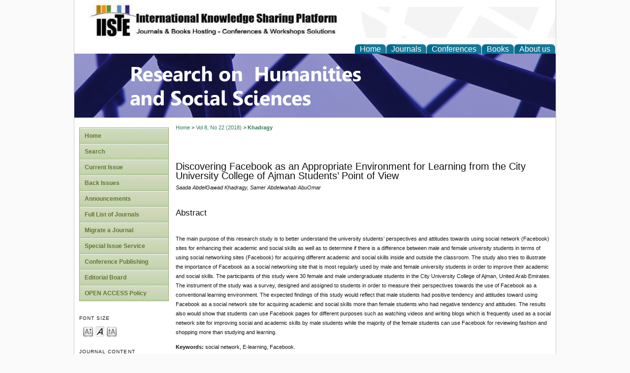

--- FILE ---
content_type: text/html; charset=utf-8
request_url: https://www.iiste.org/Journals/index.php/RHSS/article/view/45340
body_size: 5301
content:
<?xml version="1.0" encoding="UTF-8"?>
<!DOCTYPE html PUBLIC "-//W3C//DTD XHTML 1.0 Transitional//EN"
	"http://www.w3.org/TR/xhtml1/DTD/xhtml1-transitional.dtd">
<html xmlns="http://www.w3.org/1999/xhtml">
<head>
	<title>Discovering Facebook as an Appropriate Environment for Learning from the City University College of Ajman Students’ Point of View | Khadragy | Research on Humanities and Social Sciences</title>
	<meta http-equiv="Content-Type" content="text/html; charset=utf-8" />
	<meta name="description" content="Discovering Facebook as an Appropriate Environment for Learning from the City University College of Ajman Students’ Point of View" />
	
	
	<link rel="schema.DC" href="https://purl.org/dc/elements/1.1/" />

	<meta name="DC.Contributor.Sponsor" xml:lang="en" content=""/>
	<meta name="DC.Creator.PersonalName" content="Saada AbdelGawad Khadragy"/>
	<meta name="DC.Creator.PersonalName" content="Samer Abdelwahab AbuOmar"/>
	<meta name="DC.Date.dateSubmitted" scheme="ISO8601" content="2018-12-02"/>
	<meta name="DC.Date.issued" scheme="ISO8601" content="2018-12-02"/>
	<meta name="DC.Date.modified" scheme="ISO8601" content="2018-12-02"/>
	<meta name="DC.Description" xml:lang="en" content=" The main purpose of this research study is to better understand the university students’ perspectives and attitudes towards using social network (Facebook) sites for enhancing their academic and social skills as well as to determine if there is a difference between male and female university students in terms of using social networking sites (Facebook) for acquiring different academic and social skills inside and outside the classroom. The study also tries to illustrate the importance of Facebook as a social networking site that is most regularly used by male and female university students in order to improve their academic and social skills. The participants of this study were 30 female and male undergraduate students in the City University College of Ajman, United Arab Emirates. The instrument of the study was a survey, designed and assigned to students in order to measure their perspectives towards the use of Facebook as a conventional learning environment. The expected findings of this study would reflect that male students had positive tendency and attitudes toward using Facebook as a social network site for acquiring academic and social skills more than female students who had negative tendency and attitudes. The results also would show that students can use Facebook pages for different purposes such as watching videos and writing blogs which is frequently used as a social network site for improving social and academic skills by male students while the majority of the female students can use Facebook for reviewing fashion and shopping more than studying and learning.    Keywords:  social network, E-learning, Facebook. "/>
	<meta name="DC.Format" scheme="IMT" content="application/pdf"/>		
	<meta name="DC.Identifier" content="45340"/>
	<meta name="DC.Identifier.pageNumber" content="54-64"/>
		<meta name="DC.Identifier.URI" content="https://www.iiste.org/Journals/index.php/RHSS/article/view/45340"/>
	<meta name="DC.Language" scheme="ISO639-1" content="en"/>
	<meta name="DC.Source" content="Research on Humanities and Social Sciences"/>
	<meta name="DC.Source.ISSN" content="2225-0484"/>
	<meta name="DC.Source.Issue" content="22"/>
	<meta name="DC.Source.URI" content="https://www.iiste.org/Journals/index.php/RHSS"/>
	<meta name="DC.Source.Volume" content="8"/>
	<meta name="DC.Title" content="Discovering Facebook as an Appropriate Environment for Learning from the City University College of Ajman Students’ Point of View"/>
		<meta name="DC.Type" content="Text.Serial.Journal"/>
	<meta name="DC.Type.articleType" content="Articles"/>	
		<meta name="gs_meta_revision" content="1.1" />
	<meta name="citation_journal_title" content="Research on Humanities and Social Sciences"/>
	<meta name="citation_issn" content="2225-0484"/>
        <meta name="citation_author" content="Saada AbdelGawad Khadragy"/>
        <meta name="citation_author" content="Samer Abdelwahab AbuOmar"/>
	
<meta name="citation_title" content="Discovering Facebook as an Appropriate Environment for Learning from the City University College of Ajman Students’ Point of View"/>

	<meta name="citation_date" content="2018"/>

	<meta name="citation_volume" content="8"/>
	<meta name="citation_issue" content="22"/>
	<meta name="citation_firstpage" content="54-64"/>
		<meta name="citation_abstract_html_url" content="https://www.iiste.org/Journals/index.php/RHSS/article/view/45340"/>
	<meta name="citation_language" content="en"/>
	<meta name="citation_pdf_url" content="https://www.iiste.org/Journals/index.php/RHSS/article/download/45340/46784"/>
	

	<link rel="stylesheet" href="https://www.iiste.org/Journals/lib/pkp/styles/pkp.css" type="text/css" />
	<link rel="stylesheet" href="https://www.iiste.org/Journals/lib/pkp/styles/common.css" type="text/css" />
	<link rel="stylesheet" href="https://www.iiste.org/Journals/styles/common.css" type="text/css" />
	<link rel="stylesheet" href="https://www.iiste.org/Journals/styles/articleView.css" type="text/css" />
	
	
	
	<link rel="stylesheet" href="https://www.iiste.org/Journals/styles/sidebar.css" type="text/css" />	<link rel="stylesheet" href="https://www.iiste.org/Journals/styles/leftSidebar.css" type="text/css" />		
			<link rel="stylesheet" href="https://www.iiste.org/Journals/public/site/sitestyle.css" type="text/css" />
			<link rel="stylesheet" href="https://www.iiste.org/Journals/plugins/themes/blueBar/blueBar.css" type="text/css" />
	
	<!-- Base Jquery -->
	<script type="b3eef8e53c5810a5042ce5ae-text/javascript" src="https://www.google.com/jsapi"></script>
	<script type="b3eef8e53c5810a5042ce5ae-text/javascript">
		// Provide a local fallback if the CDN cannot be reached
		if (typeof google == 'undefined') {
			document.write(unescape("%3Cscript src='https://www.iiste.org/Journals/lib/pkp/js/lib/jquery/jquery.min.js' type='text/javascript'%3E%3C/script%3E"));
			document.write(unescape("%3Cscript src='https://www.iiste.org/Journals/lib/pkp/js/lib/jquery/plugins/jqueryUi.min.js' type='text/javascript'%3E%3C/script%3E"));
		} else {
			google.load("jquery", "1.4.2");
			google.load("jqueryui", "1.8.1");
		}
	</script>
	
	<script type="b3eef8e53c5810a5042ce5ae-text/javascript" src="https://www.iiste.org/Journals/lib/pkp/js/jquery.cookie.js"></script>
	<script type="b3eef8e53c5810a5042ce5ae-text/javascript" src="https://www.iiste.org/Journals/lib/pkp/js/fontController.js"></script>
	<script type="b3eef8e53c5810a5042ce5ae-text/javascript">
		$(function(){
			fontSize("#sizer", "body", 9, 16, 32, "/Journals"); // Initialize the font sizer
		});
	</script>


	<script type="b3eef8e53c5810a5042ce5ae-text/javascript" src="https://www.iiste.org/Journals/lib/pkp/js/general.js"></script>
	
	<script language="javascript" type="b3eef8e53c5810a5042ce5ae-text/javascript" src="https://www.iiste.org/Journals/js/articleView.js"></script>
	<script language="javascript" type="b3eef8e53c5810a5042ce5ae-text/javascript" src="https://www.iiste.org/Journals/js/pdfobject.js"></script>

</head>
<body>

<div id="container">
<div id="fade" class="black_overlay"></div><!--Added below line to get Modification in article view also-->
<div id="sitehead">
<!--Added below line to get Modification 1 i.e logo and description text-->
<!-- 
<div class="logo">
	<img alt="logo" height="73" width="75" src="https://www.iiste.org/Journals/images/logo.jpg"/>
</div>
<div class="slogan">
	site desc
</div>
-->

<div class="logo">
<img alt="logo" height="73" width="75" src="https://www.iiste.org/Journals/images/logo.jpg"/>
</div>
<div class="slogan">
 site description
</div>

</div>
<div id="top">
<!--Added below line to get Modification 2 i.e top fixed menu-->

<div id="topmenu" class="h_links">
	<ul class="tab">
		<!--
		<li id="home"><a href="https://www.iiste.org/Journals/index.php/RHSS/index">Home</a></li>
        <li id="journals"><a href="http://www.google.com"> Journals </a></li>
        <li id="conferences"><a href="http://www.google.com"> Confernces </a></li>
        <li id="books"><a href="http://www.google.com"> Books </a></li>
		<li id="aboutus"><a href="http://www.google.com"> About us </a></li>
		-->
		<li id="home"><a href="http://iiste.org/" target="_blank">Home</a></li>
        <li id="journals"><a href="https://www.iiste.org/journals" target="_blank">Journals</a></li>
        <li id="conferences"><a href="https://www.iiste.org/conference/" target="_blank">Conferences</a></li>
        <li id="books"><a href="https://www.iiste.org/book/" target="_blank">Books</a></li>
		<li id="aboutus"><a href="https://www.iiste.org/home-international-institute-for-science-technology-and-education-iiste/about-iiste/" target="_blank">About us</a></li>
		
	</ul>
</div>
</div>
<div id="header">
<div id="headerTitle">
<h1>
	<img src="https://www.iiste.org/Journals/public/journals/18/pageHeaderLogoImage_en_US.jpg" width="978" height="130" alt="Page Header Logo" />
	Research on Humanities and Social Sciences
</h1>
</div>
</div>

<div id="body">

	<div id="sidebar">
					<div id="leftSidebar">
				 
<div class="arrowgreen">
	<ul class="leftSideBar">
		<li id="home"><a href="https://www.iiste.org/Journals/index.php/RHSS/index">Home</a></li>
		
		<!--Hiding About as per requirement
		<li id="about"><a href="https://www.iiste.org/Journals/index.php/RHSS/about">About</a></li>
		-->

		
					<!--Hiding Log In and Register Link as per requirement
			<li id="login"><a href="https://www.iiste.org/Journals/index.php/RHSS/login">Log In</a></li>
			
						-->
			
				

					<li id="search"><a href="https://www.iiste.org/Journals/index.php/RHSS/search">Search</a></li>
		
					<li id="current"><a href="https://www.iiste.org/Journals/index.php/RHSS/issue/current">Current Issue</a></li>
			<li id="archives"><a href="https://www.iiste.org/Journals/index.php/RHSS/issue/archive">Back Issues</a></li>
		
					<li id="announcements"><a href="https://www.iiste.org/Journals/index.php/RHSS/announcement">Announcements</a></li>
				
		<!--Custom Block for Main Site Left Menu -->
						
<!-- This is an Example Configuration.
<li id="Customlink1"><a href="http://www.iiste.org/journals/test.html">CustomLink1</a></li>
-->

<li id="Full List of Journals"><a href="https://www.iiste.org/journals" target="_blank">Full List of Journals</a></li>

<li id="Migrate a Journal"><a href="https://www.iiste.org/journals/migrate-a-journal-or-start-a-new-one-with-iiste/" target="_blank">Migrate a Journal </a></li>

<li id="Special Issue Service"><a href="https://www.iiste.org/journals/start-a-special-issue-with-iiste-journals/" target="_blank">Special Issue Service</a></li>


<li id="Conference Publishing"><a href="https://www.iiste.org/conference/publish-a-proceeding-special-issue-with-iiste/" target="_blank">Conference Publishing</a></li> 		
		

									<li id="navItem"><a href="https://www.iiste.org/Journals/index.php/RHSS/pages/view/EditorialBoard">Editorial Board</a></li>
												<li id="navItem"><a href="https://www.iiste.org/Journals/index.php/RHSS/pages/view/OAP">OPEN ACCESS Policy</a></li>
						</ul>
</div>

<div class="block" id="sidebarFontSize" style="margin-bottom: 4px;">
	<span class="blockTitle">Font Size</span>
	<div id="sizer"></div>
</div>
<br /><div class="block" id="sidebarNavigation">
	<span class="blockTitle">Journal Content</span>
	
	<span class="blockSubtitle">Search</span>
	<form method="post" action="https://www.iiste.org/Journals/index.php/RHSS/search/results">
	<table>
	<tr>
		<td><input type="text" id="query" name="query" size="15" maxlength="255" value="" class="textField" /></td>
	</tr>
	<tr>
		<td><select name="searchField" size="1" class="selectMenu">
			<option label="All" value="">All</option>
<option label="Authors" value="1">Authors</option>
<option label="Title" value="2">Title</option>
<option label="Abstract" value="4">Abstract</option>
<option label="Index terms" value="120">Index terms</option>
<option label="Full Text" value="128">Full Text</option>

		</select></td>
	</tr>
	<tr>
		<td><input type="submit" value="Search" class="button" /></td>
	</tr>
	</table>
	</form>
	
	<br />
	
		<span class="blockSubtitle">Browse</span>
	<ul>
		<li><a href="https://www.iiste.org/Journals/index.php/RHSS/issue/archive">By Issue</a></li>
		<li><a href="https://www.iiste.org/Journals/index.php/RHSS/search/authors">By Author</a></li>
		<li><a href="https://www.iiste.org/Journals/index.php/RHSS/search/titles">By Title</a></li>
				<li><a href="https://www.iiste.org/Journals/index.php/index">Other Journals</a></li>
			</ul>
	</div>

			</div>
					</div>

<div id="main">
<!--disabling navbar.tpl as its replaced with modification2-->
<!--<div id="navbar">
	<ul class="menu">
		<li id="home"><a href="https://www.iiste.org/Journals/index.php/RHSS/index">Home</a></li>
		<li id="about"><a href="https://www.iiste.org/Journals/index.php/RHSS/about">About</a></li>

					<li id="login"><a href="https://www.iiste.org/Journals/index.php/RHSS/login">Log In</a></li>
										<li id="search"><a href="https://www.iiste.org/Journals/index.php/RHSS/search">Search</a></li>
		
					<li id="current"><a href="https://www.iiste.org/Journals/index.php/RHSS/issue/current">Current Issue</a></li>
			<li id="archives"><a href="https://www.iiste.org/Journals/index.php/RHSS/issue/archive">Back Issues</a></li>
		
					<li id="announcements"><a href="https://www.iiste.org/Journals/index.php/RHSS/announcement">Announcements</a></li>
				

									<li id="navItem"><a href="http://www.iiste.org/Journals/index.php/RHSS/pages/view/EditorialBoard">Editorial Board</a></li>
												<li id="navItem"><a href="http://www.iiste.org/Journals/index.php/RHSS/pages/view/OAP">OPEN ACCESS Policy</a></li>
						</ul>
</div>
-->


<div id="breadcrumb">
	<a href="https://www.iiste.org/Journals/index.php/RHSS/index" target="_parent">Home</a> &gt;
	<a href="https://www.iiste.org/Journals/index.php/RHSS/issue/view/3771" target="_parent">Vol 8, No 22 (2018)</a> &gt;	<a href="https://www.iiste.org/Journals/index.php/RHSS/article/view/45340/0" class="current" target="_parent">Khadragy</a>
</div>

<div id="content">

	<div id="topBar">
					</div>
		
	<div id="articleTitle"><h3>Discovering Facebook as an Appropriate Environment for Learning from the City University College of Ajman Students’ Point of View</h3></div>
	<div id="authorString"><em>Saada AbdelGawad Khadragy, Samer Abdelwahab AbuOmar</em></div>
	<br />
			<div id="articleAbstract">
		<h4>Abstract</h4>
		<br />
		<div><p>The main purpose of this research study is to better understand the university students’ perspectives and attitudes towards using social network (Facebook) sites for enhancing their academic and social skills as well as to determine if there is a difference between male and female university students in terms of using social networking sites (Facebook) for acquiring different academic and social skills inside and outside the classroom. The study also tries to illustrate the importance of Facebook as a social networking site that is most regularly used by male and female university students in order to improve their academic and social skills. The participants of this study were 30 female and male undergraduate students in the City University College of Ajman, United Arab Emirates. The instrument of the study was a survey, designed and assigned to students in order to measure their perspectives towards the use of Facebook as a conventional learning environment. The expected findings of this study would reflect that male students had positive tendency and attitudes toward using Facebook as a social network site for acquiring academic and social skills more than female students who had negative tendency and attitudes. The results also would show that students can use Facebook pages for different purposes such as watching videos and writing blogs which is frequently used as a social network site for improving social and academic skills by male students while the majority of the female students can use Facebook for reviewing fashion and shopping more than studying and learning.</p> <p><strong>Keywords: </strong>social network, E-learning, Facebook.</p></div>
		<br />
		</div>
	
	
	
				
			Full Text:
									<a href="https://www.iiste.org/Journals/index.php/RHSS/article/view/45340/46784" class="file" target="_parent">PDF</a>
													
<br>

<a href="https://www.iiste.org/sub/PaperSubmissionGuide.doc" target="_blank">
<img src="https://www.iiste.org/sub/iiste_footer_journal.jpg" border="0" style="border:none;max-width:100%;" alt="Download the IISTE publication guideline!"/>
</a>
<br>

 
<script async src="//pagead2.googlesyndication.com/pagead/js/adsbygoogle.js" type="b3eef8e53c5810a5042ce5ae-text/javascript"></script>
<!-- Ad-2 -->
<ins class="adsbygoogle"
     style="display:block"
     data-ad-client="ca-pub-9038285473921021"
     data-ad-slot="8789899769"
     data-ad-format="link"></ins>
<script type="b3eef8e53c5810a5042ce5ae-text/javascript">
(adsbygoogle = window.adsbygoogle || []).push({});
</script>
 

 
 
<script async src="//pagead2.googlesyndication.com/pagead/js/adsbygoogle.js" type="b3eef8e53c5810a5042ce5ae-text/javascript"></script>
<!-- Ad-4 -->
<ins class="adsbygoogle"
     style="display:block"
     data-ad-client="ca-pub-9038285473921021"
     data-ad-slot="4080498566"
     data-ad-format="auto"></ins>
<script type="b3eef8e53c5810a5042ce5ae-text/javascript">
(adsbygoogle = window.adsbygoogle || []).push({});
</script>
 
 
 
<br>
<a href="mailto:advertise@iiste.org" target="_blank">To list your conference here. Please contact the administrator of this platform.
</a>




<!-- Google Analytics -->
<script src="https://www.google-analytics.com/urchin.js" type="b3eef8e53c5810a5042ce5ae-text/javascript">
</script>
<script type="b3eef8e53c5810a5042ce5ae-text/javascript">
_uacct = "UA-23840897-1";
urchinTracker();
</script>
<!-- /Google Analytics -->

<br /><br />
<p><strong>Paper submission email: RHSS@iiste.org</strong></p><p>ISSN (Paper)2224-5766 ISSN (Online)2225-0484</p><p>Please add our address "contact@iiste.org" into your email contact list.</p><p>This journal follows ISO 9001 management standard and licensed under a Creative Commons Attribution 3.0 License.</p><p>Copyright © www.iiste.org</p>
</div><!-- content -->
</div><!-- main -->
</div><!-- body -->



</div> <!-- container -->
<script src="/cdn-cgi/scripts/7d0fa10a/cloudflare-static/rocket-loader.min.js" data-cf-settings="b3eef8e53c5810a5042ce5ae-|49" defer></script><script defer src="https://static.cloudflareinsights.com/beacon.min.js/vcd15cbe7772f49c399c6a5babf22c1241717689176015" integrity="sha512-ZpsOmlRQV6y907TI0dKBHq9Md29nnaEIPlkf84rnaERnq6zvWvPUqr2ft8M1aS28oN72PdrCzSjY4U6VaAw1EQ==" data-cf-beacon='{"version":"2024.11.0","token":"26ee679471c24bb78578254e8779ada1","r":1,"server_timing":{"name":{"cfCacheStatus":true,"cfEdge":true,"cfExtPri":true,"cfL4":true,"cfOrigin":true,"cfSpeedBrain":true},"location_startswith":null}}' crossorigin="anonymous"></script>
</body>
</html>


--- FILE ---
content_type: text/html; charset=utf-8
request_url: https://www.google.com/recaptcha/api2/aframe
body_size: 183
content:
<!DOCTYPE HTML><html><head><meta http-equiv="content-type" content="text/html; charset=UTF-8"></head><body><script nonce="Ip4yBzGXpd2nTsST5IHNMw">/** Anti-fraud and anti-abuse applications only. See google.com/recaptcha */ try{var clients={'sodar':'https://pagead2.googlesyndication.com/pagead/sodar?'};window.addEventListener("message",function(a){try{if(a.source===window.parent){var b=JSON.parse(a.data);var c=clients[b['id']];if(c){var d=document.createElement('img');d.src=c+b['params']+'&rc='+(localStorage.getItem("rc::a")?sessionStorage.getItem("rc::b"):"");window.document.body.appendChild(d);sessionStorage.setItem("rc::e",parseInt(sessionStorage.getItem("rc::e")||0)+1);localStorage.setItem("rc::h",'1767025017594');}}}catch(b){}});window.parent.postMessage("_grecaptcha_ready", "*");}catch(b){}</script></body></html>

--- FILE ---
content_type: text/css
request_url: https://www.iiste.org/Journals/lib/pkp/styles/pkp.css
body_size: -102
content:
/**
 * pkp.css
 *
 * Copyright (c) 2000-2012 John Willinsky
 * Distributed under the GNU GPL v2. For full terms see the file docs/COPYING.
 *
 * PKP-wide shared library default stylesheets.
 */

/* jQuery UI - http://jqueryui.com/ */
@import url("jqueryUi.css");

/* Pines Notify - http://pines.sourceforge.net/pnotify/ */
@import url("jquery.pnotify.default.css");


--- FILE ---
content_type: text/css
request_url: https://www.iiste.org/Journals/plugins/themes/blueBar/blueBar.css
body_size: 2631
content:
/**
 * blueBar.css
 *
 * Copyright (c) 2003-2008 John Willinsky
 * Distributed under the GNU GPL v2. For full terms see the file docs/COPYING.
 *
 * BlueBar theme.
 *
 */
html,body
{
margin:0;
padding:0;
height:100%;
}
:root{
overflow-y: scroll !important;
}
body {
	text-align: center;
	background-color: #FAFAFA;
	font-family: Verdana,Helvetica,sans-serif,Arial;
	/*height: 100%!important;*/
	line-height: 19px;
}

/*
a, a:link, a:visited {
	color: #2E2E2E;
	text-decoration: none;
}

a:hover {
	background: #FAFAFA;
}*/

#header {
	/*border-bottom: 3px solid #BDBDBD;
	margin: 0 0 0 0;*/
	
	/*border-top:1px solid #FFFFFF;*/
	height:130px;
	overflow:hidden;
	text-align: left;
}
	#headerTitle {
		/*margin-top: 9px;*/
		}
		#headerTitle h1 {
			text-shadow: 0px 0px 1px #000;
			font-size: 3em;
			margin: 0;
			/*padding: 0 0 0 10%;*/
			font-family: Palatino Linotype,Palatino,serif;
		}
			#headerTitle h1 img {
				/*vertical-align: middle;
				margin: 0px;*/
				 margin: -24px 0 0 -98px;
				 position: absolute;
			}


#navbar {
	/*position: absolute;*/
	left: 0;
	top: 17px;
	height: 22px;
	width: 100%;
	text-align: right;

	border-bottom: 3px solid #BDBDBD;
	border-top: 3px solid #BDBDBD;
	line-height: normal;
	opacity: 0.8;
	filter: alpha(opacity=80);
	display:none;
}
	#navbar .menu {
		list-style: none;
		padding: 0 20px 0 0;
	}
		#navbar .menu li {
			font-family: Arial Narrow, Arial, Helvetica, sans-serif;
			font-size: 1.5em;
			font-weight: bold;
			padding: 0 11px 0 11px;
			text-shadow: 0px 0px 1px #969696
		}
		#navbar .menu li a {
			color: #EEE;
			padding: 10px 20px 2px 20px;
			border: 3px solid transparent; /* Prevents menu flickering */

			-webkit-border-top-left-radius: 2px;
			-webkit-border-top-right-radius: 2px;
			-moz-border-radius-topleft: 2px;
			-moz-border-radius-topright: 2px;
			border-top-left-radius: 2px;
			border-top-right-radius: 2px;
		}
		#navbar .menu li a:hover, #navbar .menu li a:active {
			color: #0B2F3A;
			border: 3px solid #BDBDBD;

			background: rgb(252,252,252); /* Old browsers */
			/* IE9 SVG, needs conditional override of 'filter' to 'none' */
			background: url([data-uri]);
			background: -moz-linear-gradient(top,  rgba(252,252,252,1) 0%, rgba(189,189,189,1) 100%); /* FF3.6+ */
			background: -webkit-gradient(linear, left top, left bottom, color-stop(0%,rgba(252,252,252,1)), color-stop(100%,rgba(189,189,189,1))); /* Chrome,Safari4+ */
			background: -webkit-linear-gradient(top,  rgba(252,252,252,1) 0%,rgba(189,189,189,1) 100%); /* Chrome10+,Safari5.1+ */
			background: -o-linear-gradient(top,  rgba(252,252,252,1) 0%,rgba(189,189,189,1) 100%); /* Opera 11.10+ */
			background: -ms-linear-gradient(top,  rgba(252,252,252,1) 0%,rgba(189,189,189,1) 100%); /* IE10+ */
			background: linear-gradient(top,  rgba(252,252,252,1) 0%,rgba(189,189,189,1) 100%); /* W3C */
			filter: progid:DXImageTransform.Microsoft.gradient( startColorstr='#fcfcfc', endColorstr='#bdbdbd',GradientType=0 ); /* IE6-8 */
		}

#header, #navbar {
	background: rgb(172,189,204); /* Old browsers */
	background: -moz-linear-gradient(top,  rgba(172,189,204,1) 0%, rgba(117,139,163,1) 100%); /* FF3.6+ */
	background: -webkit-gradient(linear, left top, left bottom, color-stop(0%,rgba(172,189,204,1)), color-stop(100%,rgba(117,139,163,1))); /* Chrome,Safari4+ */
	background: -webkit-linear-gradient(top,  rgba(172,189,204,1) 0%,rgba(117,139,163,1) 100%); /* Chrome10+,Safari5.1+ */
	background: -o-linear-gradient(top,  rgba(172,189,204,1) 0%,rgba(117,139,163,1) 100%); /* Opera 11.10+ */
	background: -ms-linear-gradient(top,  rgba(172,189,204,1) 0%,rgba(117,139,163,1) 100%); /* IE10+ */
	background: linear-gradient(top,  rgba(172,189,204,1) 0%,rgba(117,139,163,1) 100%); /* W3C */
	filter: progid:DXImageTransform.Microsoft.gradient( startColorstr='#acbdcc', endColorstr='#758ba3',GradientType=0 ); /* IE6-9 */
}

/*#main {
	padding: 0px 0 0 5px;
	margin-bottom: 50px;
	margin-top: -635px;
	position: static;
}*/

#main {
	/*
	float:none;
    margin-bottom: 0px;
	margin-left: auto;
    margin-top: 0;
    padding: 0 0 0 5px;
    position: relative;
	*/
	float: none;
    margin: 0 0 0 0;
    /*padding: 0 7px 0 125px;  PDF box setting*/
	padding: 0 10px 0 60px;
    position: relative;
    width: auto;
	display:block;
}
#body {
	width:100%;
}
div #sidebar {
	margin-left: 10px;
}

#rightSidebar, #leftSidebar {
	padding-top: 40px;
}

div.block, div#main {
	-moz-border-radius: 3px;
	-webkit-border-radius: 3px;
	border-radius: 3px;
}
/*
.block {
	padding: 5px 10px 10px 10px;
	margin: 8px 0;
}

.blockTitle {
	font-weight: bold;
	text-shadow: 0px 1px 0px #FFF;
}
*/
#main h2, #content h3, #content h4 {
	font-family: Gill Sans,Arial,Verdana,Helvetica,sans-serif;
}
/**#content h3, #content h4{
	font-size:0.8em;
}**/
#announcementsHome {
	font-size:1em;
}
#announcementsHome h3, #announcementsHome h4, #announcementsHome a{
	font-size:1em;
}
.announcements{
	font-size:1em;
}
/*#content {
	
	width: 100%;
	border-top: 2px solid #BDBDBD;
	background-color: #FAFAFA;
	font-family: Verdana,Helvetica,sans-serif,Arial;
	font-size:13px;
}*/

input.defaultButton, input.button {
}

input.button, input.defaultButton {
    background-color: none;
	border-radius: 3px;
}

input.button:hover {
	border: 2px solid black;
}

input.textField, select.selectMenu, textarea.textArea, input.uploadField {
	background-color: white;
	border: 2px solid #BDBDBD;
}
.arrowgreen{
	margin-top: 20px;
	margin-bottom: 20px;
	width: 180px; /*width of menu setting*/
	border-style: solid solid none solid;
	border-color: #94AA74;
	border-size: 1px;
	border-width: 1px;
}

.arrowgreen ul{
	list-style-type: none;
	margin: 0;
	padding: 0;
}
	
.arrowgreen li a{
	font: bold 12px Verdana, Arial, Helvetica, sans-serif;
	display: block;
	background: transparent url(arrowgreen.gif) 100% 0;
    height: 24px; /*Set to height of bg image- padding within link (ie: 32px - 4px - 4px)*/
	padding: 4px 0 4px 10px;
	line-height: 24px; /*Set line-height of bg image- padding within link (ie: 32px - 4px - 4px)*/
	text-decoration: none;
}	
	
.arrowgreen li a:link, .arrowgreen li a:visited {
	color: #5E7830;
}

.arrowgreen li a:hover{
	color: #26370A;
	background-position: 100% -32px;
}

	
.arrowgreen li a.selected{
	color: #26370A;
	background-position: 100% -64px;
}
#topmenu{
float:right;
}
.logo {
	position: absolute;
	left: 12px;
	top: 7px;
}
.logo img {
	width:566px;
}
#topmenu.h_links ul.tab { 
 list-style-type: none;
 padding: 0;
 margin: 0;
 }
 #topmenu.h_links ul.tab li {
 float: left; 
 padding: 0;
 margin: 0; 
 padding-top: 0; 
 background: url(tab_right.png) no-repeat right top;
 margin-right: 1px;
 }
 #topmenu.h_links ul.tab li a {
 display: block;
 padding: 0px 10px;
 color: #fff; 
 text-decoration: none;
 background: url(tab_left.png) no-repeat left top;
 }
 #topmenu.h_links ul.tab li a:hover {
 color: #ff0;
 }
 #sitehead {
	background-image: url(slogan_bg.gif);
	background-repeat: no-repeat;
	background-position: right center;
	background-color: #FFFFFF;
	position: relative;
	text-align: left;
	height: 90px;
}
.slogan {
	font-size: 18px;
	font-weight: bold;
	line-height: 63px; /* 3.5em */
	color: #DADADA;
	margin: 0 0 0 126px;
}
#container {
    background-color: #FFFFFF;
    border-bottom: 0 none;
    border-left: 1px solid #CCCCCC;
    border-right: 1px solid #CCCCCC;
    margin: 0 auto !important;
    min-height: 100%;
    padding: 0;
   /* width: 978px !important; */
    width: 1300px
	overflow:auto;
}

#leftSidebar{
padding:0;
margin-left:0;
margin-right:0;
overflow:visible;
}
html body div#container div#body div#main div#content p {
	
    word-wrap: break-word;
}

--- FILE ---
content_type: application/javascript
request_url: https://www.iiste.org/Journals/lib/pkp/js/fontController.js
body_size: 712
content:
/**
 * Font Controller
 * For creating a font size changer interface with minimum effort
 * Copyright (c) 2009 Hafees (http://cool-javascripts.com)
 * License: Free to use, modify, distribute as long as this header is kept :)
 *
 */

/**
 * Required: jQuery 1.x library, 
 * Optional: jQuery Cookie Plugin (if used, the last used font size will be saved)
 * Usage: (For more details visit 
 * This function can be called inside a $(document).ready()
 * Eg: fontSize("#controls", "#content", 9, 12, 20); where,
 * #controls - where control is the element id, where the controllers will be created.
 * #content - for which element the font size changes to apply. In this case font size of content div will be changed
 * 9 - minimum font size
 * 12 - default font size
 * 20 - maximum font size
 * 
 */

function fontSize(container, target, minSize, defSize, maxSize, baseUrl) {
	/*Editable settings*/
	var minCaption = "Make font size smaller"; //title for smallFont button
	var defCaption = "Make font size default"; //title for defaultFont button
	var maxCaption = "Make font size larger"; //title for largefont button
	
	var cookie = 'font-size';
	
	//Now we'll add the font size changer interface in container
	smallFontHtml = "<a href='javascript:void(0);' class='smallFont' title='" + minCaption +"'>" + minCaption + "</a> ";
	defFontHtml = "<a href='javascript:void(0);' class='defaultFont' title='" + defCaption +"'>" + defCaption + "</a> ";
	largeFontHtml = "<a href='javascript:void(0);' class='largeFont' title='" + maxCaption +"'>" + maxCaption + "</a> ";
	$(container).html(smallFontHtml + defFontHtml + largeFontHtml);
	
	//Read cookie & sets the fontsize
	if ($.cookie != undefined) {
		var value = $.cookie(cookie);
		if (value !=null) {
			$(target).css('font-size', parseInt(value));
		}
	}
		
	//on clicking small font button, font size is decreased by 1px
	$(container + " .smallFont").click(function(){ 
		curSize = parseInt($(target).css("font-size"));
		newSize = curSize - 1;
		if (newSize >= minSize) {
			$(target).css('font-size', newSize);
		} 
		if (newSize <= minSize) {
			$(container + " .smallFont").addClass("sdisabled");
		}
		if (newSize < maxSize) {
			$(container + " .largeFont").removeClass("ldisabled");
		}
		updatefontCookie(newSize, baseUrl); //sets the cookie 
		
	});

	//on clicking default font size button, font size is reset
	$(container + " .defaultFont").click(function(){
		$(target).css('font-size', defSize);
		$(container + " .smallFont").removeClass("sdisabled");
		$(container + " .largeFont").removeClass("ldisabled");
		updatefontCookie(defSize, baseUrl);
	});

	//on clicking large font size button, font size is incremented by 1 to the maximum limit
	$(container + " .largeFont").click(function(){
		curSize = parseInt($(target).css("font-size"));
		newSize = curSize + 1;
		if (newSize <= maxSize) {
			$(target).css('font-size', newSize);
		} 
		if (newSize > minSize) {
			$(container + " .smallFont").removeClass("sdisabled");
		}
		if (newSize >= maxSize) {
			$(container + " .largeFont").addClass("ldisabled");
		}
		updatefontCookie(newSize, baseUrl);
	});

	function updatefontCookie(size, baseUrl) {
		if ($.cookie != undefined) { //If cookie plugin available, set a cookie
			var cookie = 'font-size';
			$.cookie(cookie, size, { path: baseUrl });
		} 
	}
}
